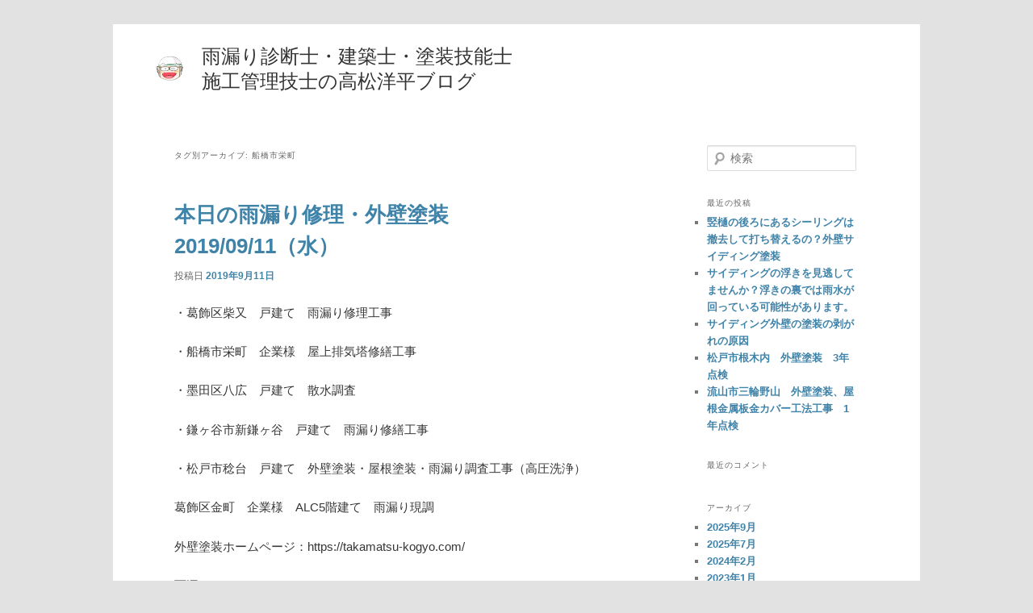

--- FILE ---
content_type: text/html; charset=UTF-8
request_url: https://takamatsu-kogyo.com/blog/tag/%E8%88%B9%E6%A9%8B%E5%B8%82%E6%A0%84%E7%94%BA/
body_size: 7772
content:
<!DOCTYPE html>
<!--[if IE 6]>
<html id="ie6" lang="ja">
<![endif]-->
<!--[if IE 7]>
<html id="ie7" lang="ja">
<![endif]-->
<!--[if IE 8]>
<html id="ie8" lang="ja">
<![endif]-->
<!--[if !(IE 6) & !(IE 7) & !(IE 8)]><!-->
<html lang="ja">
<!--<![endif]-->
<head>
<meta charset="UTF-8" />
<meta name="viewport" content="width=device-width" />
<meta http-equiv="X-UA-Compatible" content="IE=edge" />
<title>船橋市栄町 | 雨漏り診断士　高松洋平のブログ</title>
<link rel="profile" href="http://gmpg.org/xfn/11" />
<link rel="stylesheet" type="text/css" media="all" href="https://takamatsu-kogyo.com/blog/wp-content/themes/twentyeleven/style.css" />
<link rel="stylesheet" type="text/css" media="all" href="https://takamatsu-kogyo.com/blog/wp-content/themes/twentyeleven/template-style.css" />
<link rel="pingback" href="https://takamatsu-kogyo.com/blog/xmlrpc.php" />
<!--[if lt IE 9]>
<script src="https://takamatsu-kogyo.com/blog/wp-content/themes/twentyeleven/js/html5.js" type="text/javascript"></script>
<![endif]-->
<link rel="alternate" type="application/rss+xml" title="雨漏り診断士　高松洋平のブログ &raquo; フィード" href="https://takamatsu-kogyo.com/blog/feed/" />
<link rel="alternate" type="application/rss+xml" title="雨漏り診断士　高松洋平のブログ &raquo; コメントフィード" href="https://takamatsu-kogyo.com/blog/comments/feed/" />
<link rel="alternate" type="application/rss+xml" title="雨漏り診断士　高松洋平のブログ &raquo; 船橋市栄町 タグのフィード" href="https://takamatsu-kogyo.com/blog/tag/%e8%88%b9%e6%a9%8b%e5%b8%82%e6%a0%84%e7%94%ba/feed/" />
		<script type="text/javascript">
			window._wpemojiSettings = {"baseUrl":"https:\/\/s.w.org\/images\/core\/emoji\/72x72\/","ext":".png","source":{"concatemoji":"https:\/\/takamatsu-kogyo.com\/blog\/wp-includes\/js\/wp-emoji-release.min.js?ver=4.4.33"}};
			!function(e,n,t){var a;function i(e){var t=n.createElement("canvas"),a=t.getContext&&t.getContext("2d"),i=String.fromCharCode;return!(!a||!a.fillText)&&(a.textBaseline="top",a.font="600 32px Arial","flag"===e?(a.fillText(i(55356,56806,55356,56826),0,0),3e3<t.toDataURL().length):"diversity"===e?(a.fillText(i(55356,57221),0,0),t=a.getImageData(16,16,1,1).data,a.fillText(i(55356,57221,55356,57343),0,0),(t=a.getImageData(16,16,1,1).data)[0],t[1],t[2],t[3],!0):("simple"===e?a.fillText(i(55357,56835),0,0):a.fillText(i(55356,57135),0,0),0!==a.getImageData(16,16,1,1).data[0]))}function o(e){var t=n.createElement("script");t.src=e,t.type="text/javascript",n.getElementsByTagName("head")[0].appendChild(t)}t.supports={simple:i("simple"),flag:i("flag"),unicode8:i("unicode8"),diversity:i("diversity")},t.DOMReady=!1,t.readyCallback=function(){t.DOMReady=!0},t.supports.simple&&t.supports.flag&&t.supports.unicode8&&t.supports.diversity||(a=function(){t.readyCallback()},n.addEventListener?(n.addEventListener("DOMContentLoaded",a,!1),e.addEventListener("load",a,!1)):(e.attachEvent("onload",a),n.attachEvent("onreadystatechange",function(){"complete"===n.readyState&&t.readyCallback()})),(a=t.source||{}).concatemoji?o(a.concatemoji):a.wpemoji&&a.twemoji&&(o(a.twemoji),o(a.wpemoji)))}(window,document,window._wpemojiSettings);
		</script>
		<style type="text/css">
img.wp-smiley,
img.emoji {
	display: inline !important;
	border: none !important;
	box-shadow: none !important;
	height: 1em !important;
	width: 1em !important;
	margin: 0 .07em !important;
	vertical-align: -0.1em !important;
	background: none !important;
	padding: 0 !important;
}
</style>
<link rel='https://api.w.org/' href='https://takamatsu-kogyo.com/blog/wp-json/' />
<link rel="EditURI" type="application/rsd+xml" title="RSD" href="https://takamatsu-kogyo.com/blog/xmlrpc.php?rsd" />
<link rel="wlwmanifest" type="application/wlwmanifest+xml" href="https://takamatsu-kogyo.com/blog/wp-includes/wlwmanifest.xml" /> 
<meta name="generator" content="WordPress 4.4.33" />
		<style type="text/css">.recentcomments a{display:inline !important;padding:0 !important;margin:0 !important;}</style>
		</head>

<body class="archive tag tag-476 single-author two-column right-sidebar">
<div id="page" class="hfeed">
			<header id="page-header">

	<!-- HEADER WRAP -->
	<div class="header-wrap">

		<!-- SITE TITLE -->
		<section id="site-title">
			
			<h1 class="inner"><a href="/blog/">雨漏り診断士・建築士・塗装技能士<br>施工管理技士の高松洋平ブログ</a></h1>
		</section>

		<!-- TEL -->
		<!--
		<div id="tel-num" class="btn">
			<dl>
				<dt></dt>
				<dd></dd>
			</dl>
			<dl>
				<dt></dt>
				<dd></dd>
			</dl>
		</div>
        -->
	</div>
	<!-- @end HEADER WRAP -->

							</header><!-- #branding -->


	<div id="main">

		<section id="primary">
			<div id="content" role="main">

			
				<header class="page-header">
					<h1 class="page-title">タグ別アーカイブ: <span>船橋市栄町</span></h1>

									</header>

						<nav id="nav-above">
			<h3 class="assistive-text">投稿ナビゲーション</h3>
			<div class="nav-previous"><a href="https://takamatsu-kogyo.com/blog/tag/%E8%88%B9%E6%A9%8B%E5%B8%82%E6%A0%84%E7%94%BA/page/2/" ><span class="meta-nav">&larr;</span> 古い記事へ</a></div>
			<div class="nav-next"></div>
		</nav><!-- #nav-above -->
	
								
					
	<article id="post-5115" class="post-5115 post type-post status-publish format-standard hentry category-8 tag-703 tag-14 tag-454 tag-476 tag-532 tag-436 tag-716 tag-231">
		<header class="entry-header">
						<h1 class="entry-title"><a href="https://takamatsu-kogyo.com/blog/2019/09/11/%e6%9c%ac%e6%97%a5%e3%81%ae%e9%9b%a8%e6%bc%8f%e3%82%8a%e4%bf%ae%e7%90%86%e3%83%bb%e5%a4%96%e5%a3%81%e5%a1%97%e8%a3%85%e3%80%8020190911%ef%bc%88%e6%b0%b4%ef%bc%89/" rel="bookmark">本日の雨漏り修理・外壁塗装　2019/09/11（水）</a></h1>
			
						<div class="entry-meta">
				<span class="sep">投稿日 </span><a href="https://takamatsu-kogyo.com/blog/2019/09/11/%e6%9c%ac%e6%97%a5%e3%81%ae%e9%9b%a8%e6%bc%8f%e3%82%8a%e4%bf%ae%e7%90%86%e3%83%bb%e5%a4%96%e5%a3%81%e5%a1%97%e8%a3%85%e3%80%8020190911%ef%bc%88%e6%b0%b4%ef%bc%89/" title="7:30 AM" rel="bookmark"><time class="entry-date" datetime="2019-09-11T07:30:39+00:00">2019年9月11日</time></a>
</span>			</div><!-- .entry-meta -->
			
					</header><!-- .entry-header -->

				<div class="entry-content">
			<p>・葛飾区柴又　戸建て　雨漏り修理工事</p>
<p>・船橋市栄町　企業様　屋上排気塔修繕工事</p>
<p>・墨田区八広　戸建て　散水調査</p>
<p>・鎌ヶ谷市新鎌ヶ谷　戸建て　雨漏り修繕工事</p>
<p>・松戸市稔台　戸建て　外壁塗装・屋根塗装・雨漏り調査工事（高圧洗浄）</p>
<p>葛飾区金町　企業様　ALC5階建て　雨漏り現調</p>
<p>外壁塗装ホームページ：https://takamatsu-kogyo.com/</p>
<p>雨漏りホームページ：http://amamori-matsudo.jp/</p>
					</div><!-- .entry-content -->
		
		<footer class="entry-meta">
												<span class="cat-links">
							</span>
															<span class="sep"> | </span>
							<span class="tag-links">
				<span class="entry-utility-prep entry-utility-prep-tag-links">タグ:</span> <a href="https://takamatsu-kogyo.com/blog/tag/%e5%a2%a8%e7%94%b0%e5%8c%ba%e5%85%ab%e5%ba%83/" rel="tag">墨田区八広</a>, <a href="https://takamatsu-kogyo.com/blog/tag/%e5%a4%96%e5%a3%81%e5%a1%97%e8%a3%85/" rel="tag">外壁塗装</a>, <a href="https://takamatsu-kogyo.com/blog/tag/%e6%9d%be%e6%88%b8%e5%b8%82%e7%a8%94%e5%8f%b0/" rel="tag">松戸市稔台</a>, <a href="https://takamatsu-kogyo.com/blog/tag/%e8%88%b9%e6%a9%8b%e5%b8%82%e6%a0%84%e7%94%ba/" rel="tag">船橋市栄町</a>, <a href="https://takamatsu-kogyo.com/blog/tag/%e8%91%9b%e9%a3%be%e5%8c%ba%e6%9f%b4%e5%8f%88/" rel="tag">葛飾区柴又</a>, <a href="https://takamatsu-kogyo.com/blog/tag/%e8%91%9b%e9%a3%be%e5%8c%ba%e9%87%91%e7%94%ba/" rel="tag">葛飾区金町</a>, <a href="https://takamatsu-kogyo.com/blog/tag/%e9%8e%8c%e3%83%b6%e8%b0%b7%e5%b8%82%e6%96%b0%e9%8e%8c%e3%83%b6%e8%b0%b7/" rel="tag">鎌ヶ谷市新鎌ヶ谷</a>, <a href="https://takamatsu-kogyo.com/blog/tag/%e9%9b%a8%e6%bc%8f%e3%82%8a%e4%bf%ae%e7%90%86/" rel="tag">雨漏り修理</a>			</span>
						
			
					</footer><!-- .entry-meta -->
	</article><!-- #post-5115 -->

				
					
	<article id="post-5112" class="post-5112 post type-post status-publish format-standard hentry category-8 tag-703 tag-369 tag-421 tag-343 tag-721 tag-454 tag-476 tag-695 tag-532 tag-716">
		<header class="entry-header">
						<h1 class="entry-title"><a href="https://takamatsu-kogyo.com/blog/2019/09/10/%e6%9c%ac%e6%97%a5%e3%81%ae%e9%9b%a8%e6%bc%8f%e3%82%8a%e4%bf%ae%e7%90%86%e3%83%bb%e5%a4%96%e5%a3%81%e5%a1%97%e8%a3%85%e3%80%8020190910%ef%bc%88%e7%81%ab%ef%bc%89/" rel="bookmark">本日の雨漏り修理・外壁塗装　2019/09/10（火）</a></h1>
			
						<div class="entry-meta">
				<span class="sep">投稿日 </span><a href="https://takamatsu-kogyo.com/blog/2019/09/10/%e6%9c%ac%e6%97%a5%e3%81%ae%e9%9b%a8%e6%bc%8f%e3%82%8a%e4%bf%ae%e7%90%86%e3%83%bb%e5%a4%96%e5%a3%81%e5%a1%97%e8%a3%85%e3%80%8020190910%ef%bc%88%e7%81%ab%ef%bc%89/" title="7:30 AM" rel="bookmark"><time class="entry-date" datetime="2019-09-10T07:30:02+00:00">2019年9月10日</time></a>
</span>			</div><!-- .entry-meta -->
			
					</header><!-- .entry-header -->

				<div class="entry-content">
			<p>・葛飾区柴又　戸建て　雨漏り修理工事</p>
<p>・船橋市栄町　企業様　屋上排気塔修繕工事</p>
<p>・墨田区八広　戸建て　散水調査</p>
<p>・鎌ヶ谷市新鎌ヶ谷　戸建て　雨漏り修繕工事</p>
<p>・松戸市稔台　戸建て　外壁塗装・屋根塗装・雨漏り調査工事（シーリング工事・塗装工事）</p>
<p>市川市真間　戸建て　屋根瓦落下　現調</p>
<p>松戸市五香　戸建て　屋根瓦落下　現調</p>
<p>松戸市五香西　戸建て　屋根瓦落下　現調</p>
<p>市川市北国分　戸建て　屋根瓦落下　現調</p>
<p>船橋市藤原　戸建て　コロニアル破損　現調</p>
<p>外壁塗装ホームページ：https://takamatsu-kogyo.com/</p>
<p>雨漏りホームページ：http://amamori-matsudo.jp/</p>
					</div><!-- .entry-content -->
		
		<footer class="entry-meta">
												<span class="cat-links">
							</span>
															<span class="sep"> | </span>
							<span class="tag-links">
				<span class="entry-utility-prep entry-utility-prep-tag-links">タグ:</span> <a href="https://takamatsu-kogyo.com/blog/tag/%e5%a2%a8%e7%94%b0%e5%8c%ba%e5%85%ab%e5%ba%83/" rel="tag">墨田区八広</a>, <a href="https://takamatsu-kogyo.com/blog/tag/%e5%b8%82%e5%b7%9d%e5%b8%82%e5%8c%97%e5%9b%bd%e5%88%86/" rel="tag">市川市北国分</a>, <a href="https://takamatsu-kogyo.com/blog/tag/%e5%b8%82%e5%b7%9d%e5%b8%82%e7%9c%9f%e9%96%93/" rel="tag">市川市真間</a>, <a href="https://takamatsu-kogyo.com/blog/tag/%e6%9d%be%e6%88%b8%e5%b8%82%e4%ba%94%e9%a6%99/" rel="tag">松戸市五香</a>, <a href="https://takamatsu-kogyo.com/blog/tag/%e6%9d%be%e6%88%b8%e5%b8%82%e4%ba%94%e9%a6%99%e8%a5%bf/" rel="tag">松戸市五香西</a>, <a href="https://takamatsu-kogyo.com/blog/tag/%e6%9d%be%e6%88%b8%e5%b8%82%e7%a8%94%e5%8f%b0/" rel="tag">松戸市稔台</a>, <a href="https://takamatsu-kogyo.com/blog/tag/%e8%88%b9%e6%a9%8b%e5%b8%82%e6%a0%84%e7%94%ba/" rel="tag">船橋市栄町</a>, <a href="https://takamatsu-kogyo.com/blog/tag/%e8%88%b9%e6%a9%8b%e5%b8%82%e8%97%a4%e5%8e%9f/" rel="tag">船橋市藤原</a>, <a href="https://takamatsu-kogyo.com/blog/tag/%e8%91%9b%e9%a3%be%e5%8c%ba%e6%9f%b4%e5%8f%88/" rel="tag">葛飾区柴又</a>, <a href="https://takamatsu-kogyo.com/blog/tag/%e9%8e%8c%e3%83%b6%e8%b0%b7%e5%b8%82%e6%96%b0%e9%8e%8c%e3%83%b6%e8%b0%b7/" rel="tag">鎌ヶ谷市新鎌ヶ谷</a>			</span>
						
			
					</footer><!-- .entry-meta -->
	</article><!-- #post-5112 -->

				
					
	<article id="post-5108" class="post-5108 post type-post status-publish format-standard hentry category-8 tag-703 tag-14 tag-454 tag-476 tag-532 tag-716 tag-231">
		<header class="entry-header">
						<h1 class="entry-title"><a href="https://takamatsu-kogyo.com/blog/2019/09/09/%e6%9c%ac%e6%97%a5%e3%81%ae%e9%9b%a8%e6%bc%8f%e3%82%8a%e4%bf%ae%e7%90%86%e3%83%bb%e5%a4%96%e5%a3%81%e5%a1%97%e8%a3%85%e3%80%8020190909%ef%bc%88%e6%9c%88%ef%bc%89/" rel="bookmark">本日の雨漏り修理・外壁塗装　2019/09/09（月）</a></h1>
			
						<div class="entry-meta">
				<span class="sep">投稿日 </span><a href="https://takamatsu-kogyo.com/blog/2019/09/09/%e6%9c%ac%e6%97%a5%e3%81%ae%e9%9b%a8%e6%bc%8f%e3%82%8a%e4%bf%ae%e7%90%86%e3%83%bb%e5%a4%96%e5%a3%81%e5%a1%97%e8%a3%85%e3%80%8020190909%ef%bc%88%e6%9c%88%ef%bc%89/" title="7:33 AM" rel="bookmark"><time class="entry-date" datetime="2019-09-09T07:33:48+00:00">2019年9月9日</time></a>
</span>			</div><!-- .entry-meta -->
			
					</header><!-- .entry-header -->

				<div class="entry-content">
			<p>・葛飾区柴又　戸建て　雨漏り修理工事</p>
<p>・船橋市栄町　企業様　屋上排気塔修繕工事</p>
<p>・墨田区八広　戸建て　散水調査</p>
<p>・鎌ヶ谷市新鎌ヶ谷　戸建て　雨漏り修繕工事</p>
<p>・松戸市稔台　戸建て　外壁塗装・屋根塗装・雨漏り調査工事</p>
<p>外壁塗装ホームページ：https://takamatsu-kogyo.com/</p>
<p>雨漏りホームページ：http://amamori-matsudo.jp/</p>
					</div><!-- .entry-content -->
		
		<footer class="entry-meta">
												<span class="cat-links">
							</span>
															<span class="sep"> | </span>
							<span class="tag-links">
				<span class="entry-utility-prep entry-utility-prep-tag-links">タグ:</span> <a href="https://takamatsu-kogyo.com/blog/tag/%e5%a2%a8%e7%94%b0%e5%8c%ba%e5%85%ab%e5%ba%83/" rel="tag">墨田区八広</a>, <a href="https://takamatsu-kogyo.com/blog/tag/%e5%a4%96%e5%a3%81%e5%a1%97%e8%a3%85/" rel="tag">外壁塗装</a>, <a href="https://takamatsu-kogyo.com/blog/tag/%e6%9d%be%e6%88%b8%e5%b8%82%e7%a8%94%e5%8f%b0/" rel="tag">松戸市稔台</a>, <a href="https://takamatsu-kogyo.com/blog/tag/%e8%88%b9%e6%a9%8b%e5%b8%82%e6%a0%84%e7%94%ba/" rel="tag">船橋市栄町</a>, <a href="https://takamatsu-kogyo.com/blog/tag/%e8%91%9b%e9%a3%be%e5%8c%ba%e6%9f%b4%e5%8f%88/" rel="tag">葛飾区柴又</a>, <a href="https://takamatsu-kogyo.com/blog/tag/%e9%8e%8c%e3%83%b6%e8%b0%b7%e5%b8%82%e6%96%b0%e9%8e%8c%e3%83%b6%e8%b0%b7/" rel="tag">鎌ヶ谷市新鎌ヶ谷</a>, <a href="https://takamatsu-kogyo.com/blog/tag/%e9%9b%a8%e6%bc%8f%e3%82%8a%e4%bf%ae%e7%90%86/" rel="tag">雨漏り修理</a>			</span>
						
			
					</footer><!-- .entry-meta -->
	</article><!-- #post-5108 -->

				
					
	<article id="post-5104" class="post-5104 post type-post status-publish format-standard hentry category-8 tag-703 tag-14 tag-454 tag-476 tag-390 tag-532 tag-716 tag-231">
		<header class="entry-header">
						<h1 class="entry-title"><a href="https://takamatsu-kogyo.com/blog/2019/09/07/%e6%9c%ac%e6%97%a5%e3%81%ae%e9%9b%a8%e6%bc%8f%e3%82%8a%e4%bf%ae%e7%90%86%e3%83%bb%e5%a4%96%e5%a3%81%e5%a1%97%e8%a3%85%e3%80%8020190907%ef%bc%88%e5%9c%9f%ef%bc%89/" rel="bookmark">本日の雨漏り修理・外壁塗装　2019/09/07（土）</a></h1>
			
						<div class="entry-meta">
				<span class="sep">投稿日 </span><a href="https://takamatsu-kogyo.com/blog/2019/09/07/%e6%9c%ac%e6%97%a5%e3%81%ae%e9%9b%a8%e6%bc%8f%e3%82%8a%e4%bf%ae%e7%90%86%e3%83%bb%e5%a4%96%e5%a3%81%e5%a1%97%e8%a3%85%e3%80%8020190907%ef%bc%88%e5%9c%9f%ef%bc%89/" title="7:30 AM" rel="bookmark"><time class="entry-date" datetime="2019-09-07T07:30:55+00:00">2019年9月7日</time></a>
</span>			</div><!-- .entry-meta -->
			
					</header><!-- .entry-header -->

				<div class="entry-content">
			<p>・葛飾区柴又　戸建て　雨漏り修理工事</p>
<p>・船橋市栄町　企業様　屋上排気塔修繕工事</p>
<p>・墨田区八広　戸建て　散水調査</p>
<p>・鎌ヶ谷市新鎌ヶ谷　戸建て　雨漏り修繕工事（左官工事）</p>
<p>・松戸市稔台　戸建て　外壁塗装・屋根塗装・雨漏り調査工事（シーリング工事）</p>
<p>草加市瀬崎　戸建て　雨漏り現調</p>
<p>外壁塗装ホームページ：https://takamatsu-kogyo.com/</p>
<p>雨漏りホームページ：http://amamori-matsudo.jp/</p>
					</div><!-- .entry-content -->
		
		<footer class="entry-meta">
												<span class="cat-links">
							</span>
															<span class="sep"> | </span>
							<span class="tag-links">
				<span class="entry-utility-prep entry-utility-prep-tag-links">タグ:</span> <a href="https://takamatsu-kogyo.com/blog/tag/%e5%a2%a8%e7%94%b0%e5%8c%ba%e5%85%ab%e5%ba%83/" rel="tag">墨田区八広</a>, <a href="https://takamatsu-kogyo.com/blog/tag/%e5%a4%96%e5%a3%81%e5%a1%97%e8%a3%85/" rel="tag">外壁塗装</a>, <a href="https://takamatsu-kogyo.com/blog/tag/%e6%9d%be%e6%88%b8%e5%b8%82%e7%a8%94%e5%8f%b0/" rel="tag">松戸市稔台</a>, <a href="https://takamatsu-kogyo.com/blog/tag/%e8%88%b9%e6%a9%8b%e5%b8%82%e6%a0%84%e7%94%ba/" rel="tag">船橋市栄町</a>, <a href="https://takamatsu-kogyo.com/blog/tag/%e8%8d%89%e5%8a%a0%e5%b8%82%e7%80%ac%e5%b4%8e/" rel="tag">草加市瀬崎</a>, <a href="https://takamatsu-kogyo.com/blog/tag/%e8%91%9b%e9%a3%be%e5%8c%ba%e6%9f%b4%e5%8f%88/" rel="tag">葛飾区柴又</a>, <a href="https://takamatsu-kogyo.com/blog/tag/%e9%8e%8c%e3%83%b6%e8%b0%b7%e5%b8%82%e6%96%b0%e9%8e%8c%e3%83%b6%e8%b0%b7/" rel="tag">鎌ヶ谷市新鎌ヶ谷</a>, <a href="https://takamatsu-kogyo.com/blog/tag/%e9%9b%a8%e6%bc%8f%e3%82%8a%e4%bf%ae%e7%90%86/" rel="tag">雨漏り修理</a>			</span>
						
			
					</footer><!-- .entry-meta -->
	</article><!-- #post-5104 -->

				
					
	<article id="post-5102" class="post-5102 post type-post status-publish format-standard hentry category-8 tag-703 tag-14 tag-335 tag-454 tag-476 tag-532 tag-716 tag-231">
		<header class="entry-header">
						<h1 class="entry-title"><a href="https://takamatsu-kogyo.com/blog/2019/09/06/%e6%9c%ac%e6%97%a5%e3%81%ae%e9%9b%a8%e6%bc%8f%e3%82%8a%e4%bf%ae%e7%90%86%e3%83%bb%e5%a4%96%e5%a3%81%e5%a1%97%e8%a3%85%e3%80%8020190906%ef%bc%88%e9%87%91%ef%bc%89/" rel="bookmark">本日の雨漏り修理・外壁塗装　2019/09/06（金）</a></h1>
			
						<div class="entry-meta">
				<span class="sep">投稿日 </span><a href="https://takamatsu-kogyo.com/blog/2019/09/06/%e6%9c%ac%e6%97%a5%e3%81%ae%e9%9b%a8%e6%bc%8f%e3%82%8a%e4%bf%ae%e7%90%86%e3%83%bb%e5%a4%96%e5%a3%81%e5%a1%97%e8%a3%85%e3%80%8020190906%ef%bc%88%e9%87%91%ef%bc%89/" title="7:30 AM" rel="bookmark"><time class="entry-date" datetime="2019-09-06T07:30:03+00:00">2019年9月6日</time></a>
</span>			</div><!-- .entry-meta -->
			
					</header><!-- .entry-header -->

				<div class="entry-content">
			<p>・葛飾区柴又　戸建て　雨漏り修理工事（止水確認散水検査）</p>
<p>・船橋市栄町　企業様　屋上排気塔修繕工事</p>
<p>・墨田区八広　戸建て　散水調査</p>
<p>・鎌ヶ谷市新鎌ヶ谷　戸建て　雨漏り修繕工事</p>
<p>・松戸市稔台　戸建て　外壁塗装・屋根塗装・雨漏り調査工事（シーリング工事）</p>
<p>松戸市小金原　外壁塗装・屋根塗装　お見積もり提出</p>
<p>外壁塗装ホームページ：https://takamatsu-kogyo.com/</p>
<p>雨漏りホームページ：http://amamori-matsudo.jp/</p>
					</div><!-- .entry-content -->
		
		<footer class="entry-meta">
												<span class="cat-links">
							</span>
															<span class="sep"> | </span>
							<span class="tag-links">
				<span class="entry-utility-prep entry-utility-prep-tag-links">タグ:</span> <a href="https://takamatsu-kogyo.com/blog/tag/%e5%a2%a8%e7%94%b0%e5%8c%ba%e5%85%ab%e5%ba%83/" rel="tag">墨田区八広</a>, <a href="https://takamatsu-kogyo.com/blog/tag/%e5%a4%96%e5%a3%81%e5%a1%97%e8%a3%85/" rel="tag">外壁塗装</a>, <a href="https://takamatsu-kogyo.com/blog/tag/%e6%9d%be%e6%88%b8%e5%b8%82%e5%b0%8f%e9%87%91%e5%8e%9f/" rel="tag">松戸市小金原</a>, <a href="https://takamatsu-kogyo.com/blog/tag/%e6%9d%be%e6%88%b8%e5%b8%82%e7%a8%94%e5%8f%b0/" rel="tag">松戸市稔台</a>, <a href="https://takamatsu-kogyo.com/blog/tag/%e8%88%b9%e6%a9%8b%e5%b8%82%e6%a0%84%e7%94%ba/" rel="tag">船橋市栄町</a>, <a href="https://takamatsu-kogyo.com/blog/tag/%e8%91%9b%e9%a3%be%e5%8c%ba%e6%9f%b4%e5%8f%88/" rel="tag">葛飾区柴又</a>, <a href="https://takamatsu-kogyo.com/blog/tag/%e9%8e%8c%e3%83%b6%e8%b0%b7%e5%b8%82%e6%96%b0%e9%8e%8c%e3%83%b6%e8%b0%b7/" rel="tag">鎌ヶ谷市新鎌ヶ谷</a>, <a href="https://takamatsu-kogyo.com/blog/tag/%e9%9b%a8%e6%bc%8f%e3%82%8a%e4%bf%ae%e7%90%86/" rel="tag">雨漏り修理</a>			</span>
						
			
					</footer><!-- .entry-meta -->
	</article><!-- #post-5102 -->

				
						<nav id="nav-below">
			<h3 class="assistive-text">投稿ナビゲーション</h3>
			<div class="nav-previous"><a href="https://takamatsu-kogyo.com/blog/tag/%E8%88%B9%E6%A9%8B%E5%B8%82%E6%A0%84%E7%94%BA/page/2/" ><span class="meta-nav">&larr;</span> 古い記事へ</a></div>
			<div class="nav-next"></div>
		</nav><!-- #nav-above -->
	
			
			</div><!-- #content -->
		</section><!-- #primary -->

		<div id="secondary" class="widget-area" role="complementary">
			<aside id="search-2" class="widget widget_search">	<form method="get" id="searchform" action="https://takamatsu-kogyo.com/blog/">
		<label for="s" class="assistive-text">検索</label>
		<input type="text" class="field" name="s" id="s" placeholder="検索" />
		<input type="submit" class="submit" name="submit" id="searchsubmit" value="検索" />
	</form>
</aside>		<aside id="recent-posts-2" class="widget widget_recent_entries">		<h3 class="widget-title">最近の投稿</h3>		<ul>
					<li>
				<a href="https://takamatsu-kogyo.com/blog/2025/09/21/%e7%ab%aa%e6%a8%8b%e3%81%ae%e5%be%8c%e3%82%8d%e3%81%ab%e3%81%82%e3%82%8b%e3%82%b7%e3%83%bc%e3%83%aa%e3%83%b3%e3%82%b0%e3%81%af%e6%92%a4%e5%8e%bb%e3%81%97%e3%81%a6%e6%89%93%e3%81%a1%e6%9b%bf%e3%81%88/">竪樋の後ろにあるシーリングは撤去して打ち替えるの？外壁サイディング塗装</a>
						</li>
					<li>
				<a href="https://takamatsu-kogyo.com/blog/2025/07/01/%e3%82%b5%e3%82%a4%e3%83%87%e3%82%a3%e3%83%b3%e3%82%b0%e3%81%ae%e6%b5%ae%e3%81%8d%e3%82%92%e8%a6%8b%e9%80%83%e3%81%97%e3%81%a6%e3%81%be%e3%81%9b%e3%82%93%e3%81%8b%ef%bc%9f%e6%b5%ae%e3%81%8d%e3%81%ae/">サイディングの浮きを見逃してませんか？浮きの裏では雨水が回っている可能性があります。</a>
						</li>
					<li>
				<a href="https://takamatsu-kogyo.com/blog/2024/02/17/%e3%82%b5%e3%82%a4%e3%83%87%e3%82%a3%e3%83%b3%e3%82%b0%e5%a4%96%e5%a3%81%e3%81%ae%e5%a1%97%e8%a3%85%e3%81%ae%e5%89%a5%e3%81%8c%e3%82%8c%e3%81%ae%e5%8e%9f%e5%9b%a0/">サイディング外壁の塗装の剥がれの原因</a>
						</li>
					<li>
				<a href="https://takamatsu-kogyo.com/blog/2023/01/24/%e6%9d%be%e6%88%b8%e5%b8%82%e6%a0%b9%e6%9c%a8%e5%86%85%e3%80%80%e5%a4%96%e5%a3%81%e5%a1%97%e8%a3%85%e3%80%803%e5%b9%b4%e7%82%b9%e6%a4%9c/">松戸市根木内　外壁塗装　3年点検</a>
						</li>
					<li>
				<a href="https://takamatsu-kogyo.com/blog/2022/08/30/%e6%b5%81%e5%b1%b1%e5%b8%82%e4%b8%89%e8%bc%aa%e9%87%8e%e5%b1%b1%e3%80%80%e5%a4%96%e5%a3%81%e5%a1%97%e8%a3%85%e3%80%81%e5%b1%8b%e6%a0%b9%e9%87%91%e5%b1%9e%e6%9d%bf%e9%87%91%e3%82%ab%e3%83%90%e3%83%bc/">流山市三輪野山　外壁塗装、屋根金属板金カバー工法工事　1年点検</a>
						</li>
				</ul>
		</aside>		<aside id="recent-comments-2" class="widget widget_recent_comments"><h3 class="widget-title">最近のコメント</h3><ul id="recentcomments"></ul></aside><aside id="archives-2" class="widget widget_archive"><h3 class="widget-title">アーカイブ</h3>		<ul>
			<li><a href='https://takamatsu-kogyo.com/blog/2025/09/'>2025年9月</a></li>
	<li><a href='https://takamatsu-kogyo.com/blog/2025/07/'>2025年7月</a></li>
	<li><a href='https://takamatsu-kogyo.com/blog/2024/02/'>2024年2月</a></li>
	<li><a href='https://takamatsu-kogyo.com/blog/2023/01/'>2023年1月</a></li>
	<li><a href='https://takamatsu-kogyo.com/blog/2022/08/'>2022年8月</a></li>
	<li><a href='https://takamatsu-kogyo.com/blog/2021/11/'>2021年11月</a></li>
	<li><a href='https://takamatsu-kogyo.com/blog/2021/01/'>2021年1月</a></li>
	<li><a href='https://takamatsu-kogyo.com/blog/2020/01/'>2020年1月</a></li>
	<li><a href='https://takamatsu-kogyo.com/blog/2019/12/'>2019年12月</a></li>
	<li><a href='https://takamatsu-kogyo.com/blog/2019/11/'>2019年11月</a></li>
	<li><a href='https://takamatsu-kogyo.com/blog/2019/10/'>2019年10月</a></li>
	<li><a href='https://takamatsu-kogyo.com/blog/2019/09/'>2019年9月</a></li>
	<li><a href='https://takamatsu-kogyo.com/blog/2019/08/'>2019年8月</a></li>
	<li><a href='https://takamatsu-kogyo.com/blog/2019/07/'>2019年7月</a></li>
	<li><a href='https://takamatsu-kogyo.com/blog/2019/06/'>2019年6月</a></li>
	<li><a href='https://takamatsu-kogyo.com/blog/2019/05/'>2019年5月</a></li>
	<li><a href='https://takamatsu-kogyo.com/blog/2019/04/'>2019年4月</a></li>
	<li><a href='https://takamatsu-kogyo.com/blog/2019/03/'>2019年3月</a></li>
	<li><a href='https://takamatsu-kogyo.com/blog/2019/02/'>2019年2月</a></li>
	<li><a href='https://takamatsu-kogyo.com/blog/2019/01/'>2019年1月</a></li>
	<li><a href='https://takamatsu-kogyo.com/blog/2018/12/'>2018年12月</a></li>
	<li><a href='https://takamatsu-kogyo.com/blog/2018/11/'>2018年11月</a></li>
	<li><a href='https://takamatsu-kogyo.com/blog/2018/10/'>2018年10月</a></li>
	<li><a href='https://takamatsu-kogyo.com/blog/2018/09/'>2018年9月</a></li>
	<li><a href='https://takamatsu-kogyo.com/blog/2018/08/'>2018年8月</a></li>
	<li><a href='https://takamatsu-kogyo.com/blog/2018/07/'>2018年7月</a></li>
	<li><a href='https://takamatsu-kogyo.com/blog/2018/06/'>2018年6月</a></li>
	<li><a href='https://takamatsu-kogyo.com/blog/2018/05/'>2018年5月</a></li>
	<li><a href='https://takamatsu-kogyo.com/blog/2018/04/'>2018年4月</a></li>
	<li><a href='https://takamatsu-kogyo.com/blog/2018/03/'>2018年3月</a></li>
	<li><a href='https://takamatsu-kogyo.com/blog/2018/02/'>2018年2月</a></li>
	<li><a href='https://takamatsu-kogyo.com/blog/2018/01/'>2018年1月</a></li>
	<li><a href='https://takamatsu-kogyo.com/blog/2017/12/'>2017年12月</a></li>
	<li><a href='https://takamatsu-kogyo.com/blog/2017/11/'>2017年11月</a></li>
	<li><a href='https://takamatsu-kogyo.com/blog/2017/10/'>2017年10月</a></li>
	<li><a href='https://takamatsu-kogyo.com/blog/2017/09/'>2017年9月</a></li>
	<li><a href='https://takamatsu-kogyo.com/blog/2017/08/'>2017年8月</a></li>
	<li><a href='https://takamatsu-kogyo.com/blog/2017/07/'>2017年7月</a></li>
	<li><a href='https://takamatsu-kogyo.com/blog/2017/06/'>2017年6月</a></li>
	<li><a href='https://takamatsu-kogyo.com/blog/2017/05/'>2017年5月</a></li>
	<li><a href='https://takamatsu-kogyo.com/blog/2017/04/'>2017年4月</a></li>
	<li><a href='https://takamatsu-kogyo.com/blog/2017/03/'>2017年3月</a></li>
	<li><a href='https://takamatsu-kogyo.com/blog/2017/02/'>2017年2月</a></li>
	<li><a href='https://takamatsu-kogyo.com/blog/2017/01/'>2017年1月</a></li>
	<li><a href='https://takamatsu-kogyo.com/blog/2016/12/'>2016年12月</a></li>
	<li><a href='https://takamatsu-kogyo.com/blog/2016/11/'>2016年11月</a></li>
	<li><a href='https://takamatsu-kogyo.com/blog/2016/10/'>2016年10月</a></li>
	<li><a href='https://takamatsu-kogyo.com/blog/2016/09/'>2016年9月</a></li>
	<li><a href='https://takamatsu-kogyo.com/blog/2016/08/'>2016年8月</a></li>
	<li><a href='https://takamatsu-kogyo.com/blog/2016/07/'>2016年7月</a></li>
	<li><a href='https://takamatsu-kogyo.com/blog/2016/06/'>2016年6月</a></li>
	<li><a href='https://takamatsu-kogyo.com/blog/2016/05/'>2016年5月</a></li>
	<li><a href='https://takamatsu-kogyo.com/blog/2016/04/'>2016年4月</a></li>
	<li><a href='https://takamatsu-kogyo.com/blog/2016/03/'>2016年3月</a></li>
		</ul>
		</aside><aside id="categories-2" class="widget widget_categories"><h3 class="widget-title">カテゴリー</h3>		<ul>
	<li class="cat-item cat-item-7"><a href="https://takamatsu-kogyo.com/blog/category/peco%e3%81%ae%e3%83%a8%e3%83%a2%e3%83%a4%e3%83%9e%e3%83%90%e3%83%8a%e3%82%b7/" title="代表の妻Peco（建築士）が書いてます！">Pecoのヨモヤマバナシ</a>
</li>
	<li class="cat-item cat-item-379"><a href="https://takamatsu-kogyo.com/blog/category/%e3%81%8a%e4%bd%8f%e3%81%be%e3%81%84%e3%81%ae%e5%9c%b0%e5%9f%9f%e3%81%ae%e6%96%bd%e5%b7%a5%e4%ba%8b%e4%be%8b/" >お住まいの地域の施工事例</a>
</li>
	<li class="cat-item cat-item-242"><a href="https://takamatsu-kogyo.com/blog/category/%e3%81%8a%e5%ae%a2%e6%a7%98%e3%81%ae%e5%a3%b0/" >お客様の声</a>
</li>
	<li class="cat-item cat-item-615"><a href="https://takamatsu-kogyo.com/blog/category/%e3%81%8a%e5%bc%95%e6%b8%a1%e3%81%97%e5%89%8d%e6%a4%9c%e6%9f%bb/" >お引渡し前検査</a>
</li>
	<li class="cat-item cat-item-171"><a href="https://takamatsu-kogyo.com/blog/category/%e3%81%95%e3%81%84%e3%81%9f%e3%81%be%e5%b8%82/" >さいたま市</a>
</li>
	<li class="cat-item cat-item-181"><a href="https://takamatsu-kogyo.com/blog/category/%e3%82%a6%e3%83%ac%e3%82%bf%e3%83%b3%e9%98%b2%e6%b0%b4/" >ウレタン防水</a>
</li>
	<li class="cat-item cat-item-164"><a href="https://takamatsu-kogyo.com/blog/category/%e4%b8%89%e9%83%b7%e5%b8%82/" >三郷市</a>
</li>
	<li class="cat-item cat-item-176"><a href="https://takamatsu-kogyo.com/blog/category/%e5%85%ab%e6%bd%ae%e5%b8%82/" >八潮市</a>
</li>
	<li class="cat-item cat-item-179"><a href="https://takamatsu-kogyo.com/blog/category/%e5%8d%83%e8%91%89/" >千葉</a>
</li>
	<li class="cat-item cat-item-180"><a href="https://takamatsu-kogyo.com/blog/category/%e5%8f%b0%e6%9d%b1%e5%8c%ba/" >台東区</a>
</li>
	<li class="cat-item cat-item-167"><a href="https://takamatsu-kogyo.com/blog/category/%e5%90%89%e5%b7%9d%e5%b8%82/" >吉川市</a>
</li>
	<li class="cat-item cat-item-213"><a href="https://takamatsu-kogyo.com/blog/category/%e5%a2%a8%e7%94%b0%e5%8c%ba/" >墨田区</a>
</li>
	<li class="cat-item cat-item-3"><a href="https://takamatsu-kogyo.com/blog/category/%e5%a4%96%e5%a3%81%e5%a1%97%e8%a3%85/" title="外壁塗装">外壁塗装</a>
</li>
	<li class="cat-item cat-item-732"><a href="https://takamatsu-kogyo.com/blog/category/%e5%ae%9a%e6%9c%9f%e7%82%b9%e6%a4%9c/" >定期点検</a>
</li>
	<li class="cat-item cat-item-9"><a href="https://takamatsu-kogyo.com/blog/category/%e5%b1%8b%e4%b8%8a%e9%98%b2%e6%b0%b4/" >屋上防水</a>
</li>
	<li class="cat-item cat-item-216"><a href="https://takamatsu-kogyo.com/blog/category/%e5%b1%8b%e6%a0%b9%e5%a1%97%e8%a3%85/" >屋根塗装</a>
</li>
	<li class="cat-item cat-item-163"><a href="https://takamatsu-kogyo.com/blog/category/%e5%b8%82%e5%b7%9d%e5%b8%82/" >市川市</a>
</li>
	<li class="cat-item cat-item-161"><a href="https://takamatsu-kogyo.com/blog/category/%e6%88%91%e5%ad%ab%e5%ad%90%e5%b8%82/" >我孫子市</a>
</li>
	<li class="cat-item cat-item-1"><a href="https://takamatsu-kogyo.com/blog/category/%e6%9c%aa%e5%88%86%e9%a1%9e/" >未分類</a>
</li>
	<li class="cat-item cat-item-8"><a href="https://takamatsu-kogyo.com/blog/category/%e6%9c%ac%e6%97%a5%e3%81%ae%e7%8f%be%e5%a0%b4%ef%bc%81%e5%85%83%e6%b0%97%e3%81%ab%e7%a8%bc%e5%8b%95%e4%b8%ad/" >本日の現場！元気に稼動中</a>
</li>
	<li class="cat-item cat-item-160"><a href="https://takamatsu-kogyo.com/blog/category/%e6%9d%be%e6%88%b8%e5%b8%82/" >松戸市</a>
</li>
	<li class="cat-item cat-item-165"><a href="https://takamatsu-kogyo.com/blog/category/%e6%9f%8f%e5%b8%82/" >柏市</a>
</li>
	<li class="cat-item cat-item-169"><a href="https://takamatsu-kogyo.com/blog/category/%e6%b1%9f%e6%88%b8%e5%b7%9d%e5%8c%ba/" >江戸川区</a>
</li>
	<li class="cat-item cat-item-255"><a href="https://takamatsu-kogyo.com/blog/category/%e6%b1%9f%e6%9d%b1%e5%8c%ba/" >江東区</a>
</li>
	<li class="cat-item cat-item-174"><a href="https://takamatsu-kogyo.com/blog/category/%e6%b5%81%e5%b1%b1%e5%b8%82/" >流山市</a>
</li>
	<li class="cat-item cat-item-284"><a href="https://takamatsu-kogyo.com/blog/category/%e6%b5%a6%e5%ae%89%e5%b8%82/" >浦安市</a>
</li>
	<li class="cat-item cat-item-166"><a href="https://takamatsu-kogyo.com/blog/category/%e8%88%b9%e6%a9%8b%e5%b8%82/" >船橋市</a>
</li>
	<li class="cat-item cat-item-162"><a href="https://takamatsu-kogyo.com/blog/category/%e8%91%9b%e9%a3%be%e5%8c%ba/" >葛飾区</a>
</li>
	<li class="cat-item cat-item-178"><a href="https://takamatsu-kogyo.com/blog/category/%e8%b6%8a%e8%b0%b7%e5%b8%82/" >越谷市</a>
</li>
	<li class="cat-item cat-item-170"><a href="https://takamatsu-kogyo.com/blog/category/%e8%b6%b3%e7%ab%8b%e5%8c%ba/" >足立区</a>
</li>
	<li class="cat-item cat-item-177"><a href="https://takamatsu-kogyo.com/blog/category/%e9%87%8e%e7%94%b0%e5%b8%82/" >野田市</a>
</li>
	<li class="cat-item cat-item-168"><a href="https://takamatsu-kogyo.com/blog/category/%e9%8e%8c%e3%83%b6%e8%b0%b7%e5%b8%82/" >鎌ヶ谷市</a>
</li>
	<li class="cat-item cat-item-2"><a href="https://takamatsu-kogyo.com/blog/category/%e9%9b%a8%e6%bc%8f%e3%82%8a/" title="雨漏り調査・修理・工事">雨漏り</a>
</li>
	<li class="cat-item cat-item-172"><a href="https://takamatsu-kogyo.com/blog/category/%e9%9b%a8%e6%bc%8f%e3%82%8a110%e7%95%aa/" >雨漏り110番</a>
</li>
	<li class="cat-item cat-item-6"><a href="https://takamatsu-kogyo.com/blog/category/%e9%9b%a8%e6%bc%8f%e3%82%8a/%e9%9b%a8%e6%bc%8f%e3%82%8a%e4%bf%ae%e7%90%86%e5%b7%a5%e4%ba%8b/" >雨漏り修理工事</a>
</li>
	<li class="cat-item cat-item-5"><a href="https://takamatsu-kogyo.com/blog/category/%e9%9b%a8%e6%bc%8f%e3%82%8a/%e9%9b%a8%e6%bc%8f%e3%82%8a%e8%aa%bf%e6%9f%bb/" >雨漏り調査</a>
</li>
		</ul>
</aside>		</div><!-- #secondary .widget-area -->

	</div><!-- #main -->

<footer id="page-footer">

        <nav class="image-icon-banner">
                <ul>
                        <li><a href="http://amamori-matsudo.jp/" class="footer-banner01">雨漏り診断士が担当<br>雨漏り110番松戸店</a></li>
                        <li><a href="http://takamatsu-kogyo.com/" class="footer-banner02">外壁塗装・屋根塗装<br>高松工業</a></li>
                </ul>
        </nav>


	<p class="copy-right"><small>copyright(C)高松工業有限会社 All Rights Reserved.</small></p>

<script>
  (function(i,s,o,g,r,a,m){i['GoogleAnalyticsObject']=r;i[r]=i[r]||function(){
  (i[r].q=i[r].q||[]).push(arguments)},i[r].l=1*new Date();a=s.createElement(o),
  m=s.getElementsByTagName(o)[0];a.async=1;a.src=g;m.parentNode.insertBefore(a,m)
  })(window,document,'script','//www.google-analytics.com/analytics.js','ga');

  ga('create', 'UA-46769846-1', 'ssvision.jp');
  ga('send', 'pageview');

</script>

</footer><!-- #colophon -->
</div><!-- #page -->

<script type='text/javascript' src='https://takamatsu-kogyo.com/blog/wp-includes/js/wp-embed.min.js?ver=4.4.33'></script>

</body>
</html>

--- FILE ---
content_type: text/css
request_url: https://takamatsu-kogyo.com/blog/wp-content/themes/twentyeleven/template-style.css
body_size: 2684
content:
/*
original
*/

img {max-width:100%;}

blockquote, q {
quotes: none; }

blockquote:before, blockquote:after,
q:before, q:after {
content: '';
content: none; }

em,blockquote{
font-style: normal;}



/* ANKER */
a{
text-decoration: none;
-webkit-transition: all .23s ease-in-out;}

a:link, a:visited {
color: #4083a9;}

a:hover {
color: #205f82; }

/*ANKER*/
a.text:link{
padding: .1vh;
border-bottom: 1px solid;}
a.text:visited{color: purple;}
a.text:hover{color: green;}

.normal-link{
border-bottom: 1px solid;}

.btn {
    box-shadow: 0 2px 2px 0 rgba(0,0,0,.14), 0 3px 1px -2px rgba(0,0,0,.2), 0 1px 5px 0 rgba(0,0,0,.12);
}
.btn:hover{
box-shadow:
0 5px 11px 0 rgba(0, 0, 0, 0.18),
0 4px 15px 0 rgba(0, 0, 0, 0.15);}

#page-header {
margin:0 0 1.5rem;}

section#site-title {
	margin-bottom: 1rem;
}

#page-header h1 a {
	    color: #333;
}


#page-header h1 {
margin:.5rem auto 1rem;
box-sizing: border-box;
padding-left: 2.5em;
background: url(images/headers/logo-icon.png) no-repeat 0 center;
background-size: 2.5rem;
font-size : 1.5rem;
line-height:1.3;}

#page-header h1 span {
display: block;
font-size: .875rem;}

.menu-link {
background: #ff6600;
width: 20%;
padding: .25rem 0 .125rem 0;
text-align: center;}

.menu-link span {
position: relative;
top: -.375rem;
display: block;
color: white;}

#tel-num {
display: table;
width: 90%;
max-width: 70rem;
margin: 0 auto 1rem;
border: 1px solid #ccc;
border-radius:.2rem;
text-align:center;}

#tel-num dl {
display: table-cell;
width: 50%;
padding: .5rem;
box-sizing: border-box;}
#tel-num dl a{
padding:0;
text-decoration:none;
}

#tel-num dl:first-child {
border-right: 1px solid #ccc;}

#tel-num dt {
font-size: .75rem;
line-height: 1.3;}

#tel-num dd {
font-size: 1.125rem;
font-weight: bold;
margin:0;
padding:0;
}

#tel-num dl {
transition: background .23s ease-in-out;
background: HSLA(0, 0%, 93%, 1)}

#tel-num dl:hover {
background: HSLA(0, 0%, 97%, 1)}

.notice{
font-size : 1.25rem;
font-weight : bold;
background: #f2f2f2;}

.visit-area{
text-align: center;}

.visit-area ul{
display: -webkit-flex;
display: flex;
flex-wrap:wrap;}

.holiday dt,
.holiday dd{
display: inline;
color: red	;
}

.access-map div{
border: 1px solid #bbb;
padding : 1rem 0;}

.toei-bus-link{
margin-bottom : 1rem;}

.medical-term p{
margin-bottom : .5rem;}

.medical-term input[type="text"] {
	width: 70%;
	box-sizing: border-box;
	border: 1px solid #ccc;
}
.medical-term input[type="submit"] {
	width: 28%;
	box-sizing: border-box;
	border: 1px solid #aaa;
	background: #ddd;
	border-radius:3px;
}

.top .mainarea [src*="jpg"]{
max-width : 100%;}



.service .mainarea .variation{
display:flex;
align-items: flex-start;
padding : 1rem;}

.inline-center{
  text-align: center;
}

/* BANNER
--------------------------------------------- */
.button-banner {
border: 1px solid #ccc;
box-sizing: border-box;
display: block;}

.button-banner:hover {
	opacity: .6;
}

.image-icon-banner li {
margin-bottom: .75rem;}

.image-icon-banner a {
box-sizing: border-box;
display: block;
padding: 1rem 1rem 1rem 8rem;
color: #0000ff;
border: 1px solid #ddd;
line-height:1.3;
font-weight:bold;
background:#fff;
text-align:left;
}

.image-icon-banner a.footer-banner01 {
	background:#fff url('images/footers/banner01.jpg') no-repeat 5% center;
	background-size: 5rem;
}
.image-icon-banner a.footer-banner02 {
	background:#fff url('images/footers/banner02.jpg') no-repeat 5% center;
	background-size: 5rem;
}

.blog-link {
	border-spacing:1rem;
	display: table;
	width: 90%;
	margin: 1.5rem auto;
	font-weight:bold;
}

.blog-link img {
	width: 6.5rem;
	display: table-cell;
}
.blog-link span {
	display: table-cell;
	vertical-align:middle;
}

/* OfficialSite-link/hours-day */
#OfficialSite-link {
font-weight:bold;
}

#OfficialSite-link p {
	margin: 0 auto;
	display: table;
	box-sizing:border-box;
}

#OfficialSite-link p:first-child {
padding: .25rem 0 0 0;	
color: #000;
}
#OfficialSite-link .org-name {
background: url(images/headers/logo-icon.png) no-repeat 1rem center;
background-size: 3rem;
color: #fc956a;
line-height:1.3;
padding: .25rem .75rem .75rem 5rem;}

#OfficialSite-link p strong {
	font-size: 1.75rem;
}

#OfficialSite-link p:last-child{
background: #f4cd00;
color: #444;
text-align:right;
padding: .25rem .5rem;
line-height:1;
width: 100%;
}

/* page-footer
--------------------------------------------- */
#page-footer {
border-top: 1px solid #dfdfdf;
    background: #f6f6f6;
    text-align: center;
    padding: 1.5rem 0;
    font-size: .875rem;
    margin-top: 3rem;
text-align:center;
clear:both;
padding: 2rem 0;}

#page-footer ul {
	margin-bottom: 1rem;
}
#page-footer li {
display: inline-block;
padding: 0 .5rem;}

#page-footer small {
display: block;
font-size: .75rem;}

#page-footer .policy {
margin: .5rem 0;}

#page-footer li span {
display: none;}

#page-footer .social li{
width : 10%;}


















@media screen and (min-width : 56em){


h1 {
font-size: 0.5rem;}

#page-header h1 {
margin:.5rem auto 0;}

/* page structure
--------------------------------------------- */
.mainarea {
width: 67%;
float: left;}

.mainarea>section {
margin-bottom: 2rem;}

.mainarea article>section {
margin-bottom: 3rem;}

.side {
width: 30%;
float: right;}

.main-wrapper {
overflow:hidden;
width: 90%;
max-width: 70rem;
margin: 0 auto;}

/*
#top-message {
padding: 14rem 0;}
*/

.side aside:first-child {
margin-top: 0;}

.responsive-break {
display: none;}


/* global-nav
--------------------------------------------- */
#global-nav {font-size:1rem;}
#global-nav br {display:none;}


/* tel-num
--------------------------------------------- */
#tel-num {
width: auto;
border: none;}

#tel-num dl {
transition: background .23s ease-in-out;
padding:.5rem;
background: HSLA(0, 0%, 93%, 1)}

#tel-num dl:hover {
background: HSLA(0, 0%, 97%, 1)}


#tel-num dl:first-child {
padding-right: 1rem;}

#tel-num dl:last-child {
padding-left: 1rem;}

#tel-num dd {
font-size: 1.25rem;}

#site-title{
text-align: left;}

#tel-num {
width: 40%;
float: right;
margin: .5rem .5rem 0;}

#site-title {
width: 57%;
box-sizing: border-box;
float: left;}


/* feature
--------------------------------------------- */
#feature h2,
#feature h2+p {
text-align:left;}

/* list-box
--------------------------------------------- */
.list-box li {
font-size: 1rem;}

/* BANNER
--------------------------------------------- */
.mainarea-banner{
display: -webkit-flex;
display: flex;
-webkit-flex-direction:row;
flex-direction: row;}
.reverse {
-webkit-flex-direction:row-reverse;
flex-direction: row-reverse;	
}

/* bottom-bottom-global-nav
--------------------------------------------- */
#bottom-global-nav {
border-top: 1px solid #dfdfdf;
background: #f6f6f6;
text-align: center;
padding: 1.5rem 0;
font-size: .875rem;
margin-top: 3rem;}


#bottom-global-nav ul,
#bottom-global-nav ul li,
#bottom-global-nav ul li a {
display: inline;
border: none;}

#bottom-global-nav ul li a {
color: #444;}

#page-footer {
text-align: center;
}

#bottom-global-nav li.current {
background: #f6f6f6;}

/* page-title */
#page-title h2 {
font-size: 2rem;}



/* page-footer
--------------------------------------------- */
#page-footer {
background: #f6f6f6;}
#page-footer .social li{
width : 2.5%;}


}/* @media screen and (min-width : 56em){ */

@media screen and (min-width : 38em){

/* SITE TITLE
--------------------------------------------- */
h1 {
font-size: 1.25rem;}

.sholder-wrap,
.sholder-wrap p {
display: block;
border: none;
padding: 0;
margin: 0;}

.menu-link {
display: none;}

.header-wrap {
width: 90%;
max-width: 70rem;
margin: 0 auto 0;
padding-top: 1rem;
overflow:hidden;}

#page-header h1 {
text-align:left;
width: auto;}

.sholder-wrap p {
width: 100%;}
}/* @media screen and (min-width : 38em){ */

@media screen and (min-width : 70em){
.blog-image-list ul {
text-align:center;}

}

#page-header a img{
max-width:100%;
height:auto;
}

@media (max-width: 650px){
#site-title {
    padding-top: .5rem;
}
}


#page-footer ul.social{
padding-left:0;
}